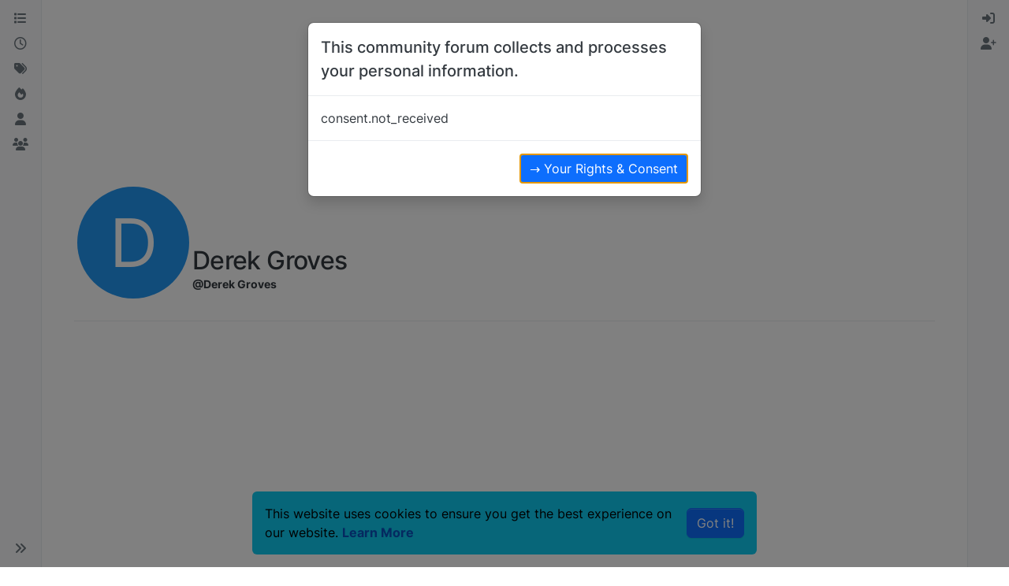

--- FILE ---
content_type: text/html; charset=utf-8
request_url: https://basenjiforums.com/user/derek-groves
body_size: 13696
content:
<!DOCTYPE html>
<html lang="en-GB" data-dir="ltr" style="direction: ltr;">
<head>
<title>Derek Groves | Basenji Forums - Your Online Basenji Community</title>
<meta name="viewport" content="width&#x3D;device-width, initial-scale&#x3D;1.0" />
	<meta name="content-type" content="text/html; charset=UTF-8" />
	<meta name="apple-mobile-web-app-capable" content="yes" />
	<meta name="mobile-web-app-capable" content="yes" />
	<meta property="og:site_name" content="Basenji Forums" />
	<meta name="msapplication-badge" content="frequency=30; polling-uri=https://basenjiforums.com/sitemap.xml" />
	<meta name="theme-color" content="#ffffff" />
	<meta name="keywords" content="basenji,barkless,puppies,message board,information,talk,chat,discussion,community,group,basenjis,pictures,breeders,rescue,photos,buy,forums,for sale" />
	<meta name="msapplication-square150x150logo" content="/assets/uploads/system/site-logo.jpg" />
	<meta name="title" content="Derek Groves" />
	<meta name="description" />
	<meta property="og:title" content="Derek Groves" />
	<meta property="og:description" />
	<meta property="og:image" content="https://basenjiforums.com/uploads/system/og-image.jpg" />
	<meta property="og:image:url" content="https://basenjiforums.com/uploads/system/og-image.jpg" />
	<meta property="og:image:width" content="undefined" />
	<meta property="og:image:height" content="undefined" />
	<meta property="og:url" content="https://basenjiforums.com/user/derek-groves" />
	
<link rel="stylesheet" type="text/css" href="/assets/client.css?v=8cdb35f033c" />
<link rel="icon" type="image/x-icon" href="/assets/uploads/system/favicon.ico?v&#x3D;8cdb35f033c" />
	<link rel="manifest" href="/manifest.webmanifest" crossorigin="use-credentials" />
	<link rel="search" type="application/opensearchdescription+xml" title="Basenji Forums" href="/osd.xml" />
	<link rel="apple-touch-icon" href="/assets/images/touch/512.png" />
	<link rel="icon" sizes="36x36" href="/assets/images/touch/36.png" />
	<link rel="icon" sizes="48x48" href="/assets/images/touch/48.png" />
	<link rel="icon" sizes="72x72" href="/assets/images/touch/72.png" />
	<link rel="icon" sizes="96x96" href="/assets/images/touch/96.png" />
	<link rel="icon" sizes="144x144" href="/assets/images/touch/144.png" />
	<link rel="icon" sizes="192x192" href="/assets/images/touch/192.png" />
	<link rel="icon" sizes="512x512" href="/assets/images/touch/512.png" />
	<link rel="prefetch" href="/assets/src/modules/composer.js?v&#x3D;8cdb35f033c" />
	<link rel="prefetch" href="/assets/src/modules/composer/uploads.js?v&#x3D;8cdb35f033c" />
	<link rel="prefetch" href="/assets/src/modules/composer/drafts.js?v&#x3D;8cdb35f033c" />
	<link rel="prefetch" href="/assets/src/modules/composer/tags.js?v&#x3D;8cdb35f033c" />
	<link rel="prefetch" href="/assets/src/modules/composer/categoryList.js?v&#x3D;8cdb35f033c" />
	<link rel="prefetch" href="/assets/src/modules/composer/resize.js?v&#x3D;8cdb35f033c" />
	<link rel="prefetch" href="/assets/src/modules/composer/autocomplete.js?v&#x3D;8cdb35f033c" />
	<link rel="prefetch" href="/assets/templates/composer.tpl?v&#x3D;8cdb35f033c" />
	<link rel="prefetch" href="/assets/language/en-GB/topic.json?v&#x3D;8cdb35f033c" />
	<link rel="prefetch" href="/assets/language/en-GB/modules.json?v&#x3D;8cdb35f033c" />
	<link rel="prefetch" href="/assets/language/en-GB/tags.json?v&#x3D;8cdb35f033c" />
	<link rel="prefetch stylesheet" href="/assets/plugins/nodebb-plugin-markdown/styles/default.css" />
	<link rel="prefetch" href="/assets/language/en-GB/markdown.json?v&#x3D;8cdb35f033c" />
	<link rel="stylesheet" href="https://basenjiforums.com/assets/plugins/nodebb-plugin-emoji/emoji/styles.css?v&#x3D;8cdb35f033c" />
	<link rel="canonical" href="https://basenjiforums.com/user/derek-groves" />
	<link rel="alternate" type="application/activity+json" href="https://basenjiforums.com/uid/7929" />
	
<script>
var config = JSON.parse('{"relative_path":"","upload_url":"/assets/uploads","asset_base_url":"/assets","assetBaseUrl":"/assets","siteTitle":"Basenji Forums","browserTitle":"Basenji Forums - Your Online Basenji Community","description":"A place for Basenji owners to discuss their favorite topic... Their Basenjis!","keywords":"basenji,barkless,puppies,message board,information,talk,chat,discussion,community,group,basenjis,pictures,breeders,rescue,photos,buy,forums,for sale","titleLayout":"&#123;pageTitle&#125; | &#123;browserTitle&#125;","showSiteTitle":false,"maintenanceMode":false,"postQueue":1,"minimumTitleLength":3,"maximumTitleLength":255,"minimumPostLength":8,"maximumPostLength":32767,"minimumTagsPerTopic":0,"maximumTagsPerTopic":5,"minimumTagLength":3,"maximumTagLength":15,"undoTimeout":10000,"useOutgoingLinksPage":true,"outgoingLinksWhitelist":"","allowGuestHandles":false,"allowTopicsThumbnail":false,"usePagination":false,"disableChat":false,"disableChatMessageEditing":false,"maximumChatMessageLength":2147483647,"socketioTransports":["polling","websocket"],"socketioOrigins":"https://basenjiforums.com:*","websocketAddress":"","maxReconnectionAttempts":5,"reconnectionDelay":1500,"topicsPerPage":20,"postsPerPage":20,"maximumFileSize":3000,"theme:id":"nodebb-theme-harmony","theme:src":"","defaultLang":"en-GB","userLang":"en-GB","loggedIn":false,"uid":-1,"cache-buster":"v=8cdb35f033c","topicPostSort":"oldest_to_newest","categoryTopicSort":"recently_replied","csrf_token":false,"searchEnabled":true,"searchDefaultInQuick":"titles","bootswatchSkin":"","composer:showHelpTab":true,"enablePostHistory":true,"timeagoCutoff":30,"timeagoCodes":["af","am","ar","az-short","az","be","bg","bs","ca","cs","cy","da","de-short","de","dv","el","en-short","en","es-short","es","et","eu","fa-short","fa","fi","fr-short","fr","gl","he","hr","hu","hy","id","is","it-short","it","ja","jv","ko","ky","lt","lv","mk","nl","no","pl","pt-br-short","pt-br","pt-short","pt","ro","rs","ru","rw","si","sk","sl","sq","sr","sv","th","tr-short","tr","uk","ur","uz","vi","zh-CN","zh-TW"],"cookies":{"enabled":true,"message":"[[global:cookies.message]]","dismiss":"[[global:cookies.accept]]","link":"[[global:cookies.learn-more]]","link_url":"https:&#x2F;&#x2F;www.cookiesandyou.com"},"thumbs":{"size":512},"emailPrompt":1,"useragent":{"isSafari":false},"fontawesome":{"pro":false,"styles":["solid","brands","regular"],"version":"6.7.2"},"activitypub":{"probe":1},"acpLang":"undefined","topicSearchEnabled":false,"disableCustomUserSkins":true,"defaultBootswatchSkin":"","theme":{"enableQuickReply":true,"enableBreadcrumbs":true,"centerHeaderElements":false,"mobileTopicTeasers":true,"stickyToolbar":true,"autohideBottombar":true,"openSidebars":false,"chatModals":false},"openDraftsOnPageLoad":false,"composer-default":{},"markdown":{"highlight":1,"highlightLinesLanguageList":"[]","hljsLanguages":["common"],"theme":"default.css","defaultHighlightLanguage":"","externalMark":false},"google-analytics":{"id":"UA-1367122-2","displayFeatures":"off","useUA":"on","ga4id":""},"emojiCustomFirst":false,"recentCards":{"enableCarousel":1,"enableCarouselPagination":1,"minSlides":1,"maxSlides":4},"spam-be-gone":{},"gdpr":{"require":true,"given":false}}');
var app = {
user: JSON.parse('{"uid":-1,"username":"Guest","displayname":"Guest","userslug":"","fullname":"Guest","email":"","icon:text":"?","icon:bgColor":"#aaa","groupTitle":"","groupTitleArray":[],"status":"offline","reputation":0,"email:confirmed":false,"unreadData":{"":{},"new":{},"watched":{},"unreplied":{}},"isAdmin":false,"isGlobalMod":false,"isMod":false,"privileges":{"chat":false,"chat:privileged":false,"upload:post:image":false,"upload:post:file":false,"signature":false,"invite":false,"group:create":false,"search:content":false,"search:users":false,"search:tags":false,"view:users":true,"view:tags":true,"view:groups":true,"local:login":false,"ban":false,"mute":false,"view:users:info":false},"blocks":[],"timeagoCode":"en","offline":true,"lastRoomId":null,"isEmailConfirmSent":false}')
};
document.documentElement.style.setProperty('--panel-offset', `${localStorage.getItem('panelOffset') || 0}px`);
</script>

<script async src="https://pagead2.googlesyndication.com/pagead/js/adsbygoogle.js?client=ca-pub-5840523242419509"
     crossorigin="anonymous"></script>


<style>@media screen and (min-width: 768px) {
  [component="post/content"] img.img-markdown {
    max-width: 75%;
  }
}</style>

</head>
<body class="page-user page-user-derek-groves template-account-profile page-status-200 theme-harmony user-guest skin-noskin">
<a class="visually-hidden-focusable position-absolute top-0 start-0 p-3 m-3 bg-body" style="z-index: 1021;" href="#content">Skip to content</a>
<div class="layout-container d-flex justify-content-between pb-4 pb-md-0">
<nav component="sidebar/left" class=" text-dark bg-light sidebar sidebar-left start-0 border-end vh-100 d-none d-lg-flex flex-column justify-content-between sticky-top">
<ul id="main-nav" class="list-unstyled d-flex flex-column w-100 gap-2 mt-2 overflow-y-auto">


<li class="nav-item mx-2 " title="Categories">
<a class="nav-link navigation-link d-flex gap-2 justify-content-between align-items-center "  href="&#x2F;categories"  aria-label="Categories">
<span class="d-flex gap-2 align-items-center text-nowrap truncate-open">
<span class="position-relative">

<i class="fa fa-fw fa-list" data-content=""></i>
<span component="navigation/count" class="visible-closed position-absolute top-0 start-100 translate-middle badge rounded-1 bg-primary hidden"></span>

</span>
<span class="nav-text small visible-open fw-semibold text-truncate">Categories</span>
</span>
<span component="navigation/count" class="visible-open badge rounded-1 bg-primary hidden"></span>
</a>

</li>



<li class="nav-item mx-2 " title="Recent">
<a class="nav-link navigation-link d-flex gap-2 justify-content-between align-items-center "  href="&#x2F;recent"  aria-label="Recent">
<span class="d-flex gap-2 align-items-center text-nowrap truncate-open">
<span class="position-relative">

<i class="fa fa-fw fa-clock-o" data-content=""></i>
<span component="navigation/count" class="visible-closed position-absolute top-0 start-100 translate-middle badge rounded-1 bg-primary hidden"></span>

</span>
<span class="nav-text small visible-open fw-semibold text-truncate">Recent</span>
</span>
<span component="navigation/count" class="visible-open badge rounded-1 bg-primary hidden"></span>
</a>

</li>



<li class="nav-item mx-2 " title="Tags">
<a class="nav-link navigation-link d-flex gap-2 justify-content-between align-items-center "  href="&#x2F;tags"  aria-label="Tags">
<span class="d-flex gap-2 align-items-center text-nowrap truncate-open">
<span class="position-relative">

<i class="fa fa-fw fa-tags" data-content=""></i>
<span component="navigation/count" class="visible-closed position-absolute top-0 start-100 translate-middle badge rounded-1 bg-primary hidden"></span>

</span>
<span class="nav-text small visible-open fw-semibold text-truncate">Tags</span>
</span>
<span component="navigation/count" class="visible-open badge rounded-1 bg-primary hidden"></span>
</a>

</li>



<li class="nav-item mx-2 " title="Popular">
<a class="nav-link navigation-link d-flex gap-2 justify-content-between align-items-center "  href="&#x2F;popular"  aria-label="Popular">
<span class="d-flex gap-2 align-items-center text-nowrap truncate-open">
<span class="position-relative">

<i class="fa fa-fw fa-fire" data-content=""></i>
<span component="navigation/count" class="visible-closed position-absolute top-0 start-100 translate-middle badge rounded-1 bg-primary hidden"></span>

</span>
<span class="nav-text small visible-open fw-semibold text-truncate">Popular</span>
</span>
<span component="navigation/count" class="visible-open badge rounded-1 bg-primary hidden"></span>
</a>

</li>



<li class="nav-item mx-2 " title="Users">
<a class="nav-link navigation-link d-flex gap-2 justify-content-between align-items-center "  href="&#x2F;users"  aria-label="Users">
<span class="d-flex gap-2 align-items-center text-nowrap truncate-open">
<span class="position-relative">

<i class="fa fa-fw fa-user" data-content=""></i>
<span component="navigation/count" class="visible-closed position-absolute top-0 start-100 translate-middle badge rounded-1 bg-primary hidden"></span>

</span>
<span class="nav-text small visible-open fw-semibold text-truncate">Users</span>
</span>
<span component="navigation/count" class="visible-open badge rounded-1 bg-primary hidden"></span>
</a>

</li>



<li class="nav-item mx-2 " title="Groups">
<a class="nav-link navigation-link d-flex gap-2 justify-content-between align-items-center "  href="&#x2F;groups"  aria-label="Groups">
<span class="d-flex gap-2 align-items-center text-nowrap truncate-open">
<span class="position-relative">

<i class="fa fa-fw fa-group" data-content=""></i>
<span component="navigation/count" class="visible-closed position-absolute top-0 start-100 translate-middle badge rounded-1 bg-primary hidden"></span>

</span>
<span class="nav-text small visible-open fw-semibold text-truncate">Groups</span>
</span>
<span component="navigation/count" class="visible-open badge rounded-1 bg-primary hidden"></span>
</a>

</li>


</ul>
<div class="sidebar-toggle-container align-self-start">

<div class="sidebar-toggle m-2 d-none d-lg-block">
<a href="#" role="button" component="sidebar/toggle" class="nav-link d-flex gap-2 align-items-center p-2 pointer w-100 text-nowrap" title="Expand" aria-label="Sidebar Toggle">
<i class="fa fa-fw fa-angles-right"></i>
<i class="fa fa-fw fa-angles-left"></i>
<span class="nav-text visible-open fw-semibold small lh-1">Collapse</span>
</a>
</div>
</div>
</nav>
<main id="panel" class="d-flex flex-column gap-3 flex-grow-1 mt-3" style="min-width: 0;">

<div class="container-lg px-md-4 brand-container">
<div class="col-12 d-flex border-bottom pb-3 ">

<div component="brand/wrapper" class="d-flex align-items-center gap-3 p-2 rounded-1 align-content-stretch ">

<a component="brand/anchor" href="/" title="Brand Logo">
<img component="brand/logo" alt="Basenji Forums" class="" src="/assets/uploads/system/site-logo.jpg?v=8cdb35f033c" />
</a>


</div>


</div>
</div>

<script>
const headerEl = document.getElementById('header-menu');
if (headerEl) {
const rect = headerEl.getBoundingClientRect();
const offset = Math.max(0, rect.bottom);
document.documentElement.style.setProperty('--panel-offset', offset + `px`);
} else {
document.documentElement.style.setProperty('--panel-offset', `0px`);
}
</script>
<div class="container-lg px-md-4 d-flex flex-column gap-3 h-100 mb-5 mb-lg-0" id="content">
<noscript>
<div class="alert alert-danger">
<p>
Your browser does not seem to support JavaScript. As a result, your viewing experience will be diminished, and you have been placed in <strong>read-only mode</strong>.
</p>
<p>
Please download a browser that supports JavaScript, or enable it if it's disabled (i.e. NoScript).
</p>
</div>
</noscript>
<div class="account w-100 mx-auto">
<div class="cover position-absolute start-0 top-0 w-100" component="account/cover" style="background-image: url(/images/cover-default.png); background-position: 50% 50%;">
<div class="container">



</div>
</div>
<div class="d-flex flex-column flex-md-row gap-2 w-100 pb-4 mb-4 mt-2 border-bottom">
<div  class="avatar-wrapper border border-white border-4 rounded-circle position-relative align-self-center align-self-md-start hover-parent" style="margin-top: -75px;">
<span title="Derek Groves" data-uid="7929" class="avatar  avatar-rounded" component="avatar/icon" style="--avatar-size: 142px; background-color: #2196f3">D</span>

</div>
<div class="d-flex flex-column flex-md-row mt-1 justify-content-between w-100 gap-2">
<div class="d-flex flex-grow-1 flex-row gap-2">
<div class="d-flex flex-column gap-1">
<h2 class="fullname fw-semibold fs-2 tracking-tight mb-0">Derek Groves</h2>
<div class="d-flex flex-wrap gap-1 text-sm align-items-center">
<span class="username fw-bold">@Derek Groves</span>
<div class="d-flex align-items-center gap-1 p-1 flex-wrap">

</div>
</div>
<div class="d-flex gap-2" component="user/badges"></div>

</div>
</div>
<div class="flex-shrink-0 d-flex gap-1 align-self-stretch align-self-md-start justify-content-end">





</div>
</div>
</div>
<div data-widget-area="header">

</div>
<div class="d-flex flex-column flex-md-row">
<div class="flex-shrink-0 pe-2 border-end-md text-sm mb-3 flex-basis-md-200">
<div class="sticky-md-top d-flex flex-row flex-md-column flex-wrap gap-1" style="top: 1rem;z-index: 1;">
<a href="/user/derek-groves" class="btn btn-ghost btn-sm text-start ff-secondary fw-semibold active">
<div class="flex-grow-1">About</div>
</a>
<a href="/user/derek-groves/posts"class="btn btn-ghost btn-sm text-start ff-secondary fw-semibold d-flex gap-2 align-items-center





">
<div class="flex-grow-1">Posts</div>
<span class="flex-shrink-0 text-xs" title="3">3</span>
</a>
<a href="/user/derek-groves/topics" class="btn btn-ghost btn-sm text-start ff-secondary fw-semibold d-flex gap-2 align-items-center


">
<div class="flex-grow-1">Topics</div>
<span class="flex-shrink-0 text-xs" title="2">2</span>
</a>
<a href="/user/derek-groves/shares" class="btn btn-ghost btn-sm text-start ff-secondary fw-semibold d-flex gap-2 align-items-center
">
<div class="flex-grow-1">Shares</div>
<span class="flex-shrink-0 text-xs" title="0">0</span>
</a>
<a href="/user/derek-groves/groups" class="btn btn-ghost btn-sm text-start ff-secondary fw-semibold d-flex gap-2 align-items-center
">
<div class="flex-grow-1">Groups</div>
<span class="flex-shrink-0 text-xs" title="0">0</span>
</a>
<a href="/user/derek-groves/followers" class="btn btn-ghost btn-sm text-start ff-secondary fw-semibold d-flex gap-2 align-items-center
">
<div class="flex-grow-1">Followers</div>
<span class="flex-shrink-0 text-xs" title="0">0</span>
</a>
<a href="/user/derek-groves/following" class="btn btn-ghost btn-sm text-start ff-secondary fw-semibold d-flex gap-2 align-items-center
">
<div class="flex-grow-1">Following</div>
<span class="flex-shrink-0 text-xs" title="0">0</span>
</a>




</div>
</div>
<div class="account-content flex-grow-1 ps-md-2 ps-lg-3 ps-xl-4" style="min-width: 0;">



<div class="account-stats container">
<div class="row row-cols-2 row-cols-xl-3 row-cols-xxl-4 g-2 mb-5">

<div class="stat">
<div class="align-items-center justify-content-center card card-header p-3 border-0 rounded-1 h-100">
<span class="stat-label text-xs fw-semibold">Reputation</span>
<span class="fs-2 ff-secondary" title="1">1</span>
</div>
</div>

<div class="stat">
<div class="align-items-center justify-content-center card card-header p-3 border-0 rounded-1 h-100">
<span class="stat-label text-xs fw-semibold">Profile views</span>
<span class="fs-2 ff-secondary" title="
519">519</span>
</div>
</div>
<div class="stat">
<div class="align-items-center justify-content-center card card-header p-3 border-0 rounded-1 h-100 gap-2">
<span class="stat-label text-xs fw-semibold"><i class="text-muted fa-solid fa-user-plus"></i> <span>Joined</span></span>
<span class="timeago text-center text-break w-100 px-2 fs-6 ff-secondary" title="2017-09-16T15:26:40.881Z"></span>
</div>
</div>
<div class="stat">
<div class="align-items-center justify-content-center card card-header p-3 border-0 rounded-1 h-100 gap-2">
<span class="stat-label text-xs fw-semibold"><i class="text-muted fa-solid fa-clock"></i> <span>Last Online</span></span>
<span class="timeago text-center text-break w-100 px-2 fs-6 ff-secondary" title="2020-11-24T22:50:56.344Z"></span>
</div>
</div>







</div>
</div>
</div>
</div>
</div><script id="ajaxify-data" type="application/json">{"uid":7929,"username":"Derek Groves","userslug":"derek-groves","email":"","email:confirmed":true,"joindate":1505575600881,"lastonline":1606258256344,"picture":null,"icon:bgColor":"#2196f3","fullname":"","birthday":"","aboutme":"","signature":"","uploadedpicture":null,"profileviews":519,"reputation":1,"postcount":3,"topiccount":2,"lastposttime":1533413009773,"banned":false,"banned:expire":0,"status":"offline","flags":null,"followerCount":0,"followingCount":0,"cover:url":"/images/cover-default.png","cover:position":"50% 50%","groupTitle":null,"mutedUntil":0,"mutedReason":null,"website":null,"location":null,"displayname":"Derek Groves","groupTitleArray":[],"icon:text":"D","joindateISO":"2017-09-16T15:26:40.881Z","lastonlineISO":"2020-11-24T22:50:56.344Z","muted":false,"banned_until":0,"banned_until_readable":"Not Banned","isLocal":true,"aboutmeParsed":"","age":0,"emailHidden":true,"emailClass":"","moderationNote":"","isBlocked":false,"yourid":-1,"theirid":7929,"isTargetAdmin":false,"isAdmin":false,"isGlobalModerator":false,"isModerator":false,"isAdminOrGlobalModerator":false,"isAdminOrGlobalModeratorOrModerator":false,"isSelfOrAdminOrGlobalModerator":false,"canEdit":false,"canBan":false,"canMute":false,"canFlag":true,"flagId":null,"canChangePassword":false,"isSelf":false,"isFollowing":false,"isFollowPending":false,"canChat":false,"hasPrivateChat":0,"iconBackgrounds":["#f44336","#e91e63","#9c27b0","#673ab7","#3f51b5","#2196f3","#009688","#1b5e20","#33691e","#827717","#e65100","#ff5722","#795548","#607d8b"],"showHidden":false,"allowProfilePicture":true,"allowCoverPicture":true,"allowProfileImageUploads":1,"allowedProfileImageExtensions":".png, .jpeg, .bmp, .gif, .jpg","groups":[],"selectedGroup":[],"disableSignatures":false,"reputation:disabled":false,"downvote:disabled":false,"profile_links":[],"username:disableEdit":1,"email:disableEdit":0,"blocksCount":0,"counts":{"posts":3,"topics":2,"shares":0,"groups":0,"following":0,"followers":0},"customUserFields":[{"icon":"fa-solid fa-globe","key":"website","min:rep":0,"name":"[[user:website]]","select-options":[],"type":"input-link"},{"icon":"fa-solid fa-map-pin","key":"location","min:rep":0,"name":"[[user:location]]","select-options":[],"type":"input-text"}],"posts":[{"pid":174284,"tid":14793,"toPid":null,"url":"https://basenjiforums.com/post/174284","content":"<p dir=\"auto\">Basenji friends,<br />\nHere is a quick update on Elliot and his condition/seizures. He is now 16 years and 8 months old. My original post is pasted below for reference. We are grateful he is alive, but the quality of his life decreased with each seizure and he has lost his eyesight. We know that doggy heaven will have a new Basenji angel soon, but we want to contribute an update to help anyone that might be experiencing a similar condition with their dog.<br />\nElliot has had 4 different veterinarians over the past year including a neurologist and ophthalmologist. Unfortunately, we do not have a diagnosis. It has been a very difficult year with very few answers. In one year, Elliott had 13+ seizures, several head tremor episodes and one hospitalization (2 days).<br />\nWe have learned several things since our first post.<\/p>\n<ol>\n<li>Gabapentin was not effective to control Elliot's seizures.<\/li>\n<li>Keppra (Levetiracetam) controlled his seizures. 1 seizure in 3 months.<\/li>\n<li>1/2 oral Valium calmed his head tremor.<\/li>\n<li>Once Elliot started Prednisolone  his head tilt and twitch went away.<\/li>\n<li>A liquid suspension of Valium released in his rectum brings him out of a seizure in 10 to 15 seconds.<\/li>\n<li>IV Supportive care fluids gave Elliot a second chance at life 2 months ago. He stopped eating for 5 days and we took him to the animal hospital. After a comprehensive exam, we decided to try IV supportive care fluids for 2 days. It took him another day and a half to bounce back, but he began eating again.<\/li>\n<li>Elliot's liver enzymes are unexplainable, according to the vet and pathologist. They are high before and after fasting and eating a high fat meal. This remains a mystery.<\/li>\n<\/ol>\n<p dir=\"auto\">Elliot's entire condition is a mystery and I dislike the unknown. Elliot has been a healthy dog his entire life. Up until a year ago people would stop us and ask about our puppy. They were shocked to learn his real age. Today, Elliot's physical appearance has changed. He has aged so quickly with each seizure. He still eats, goes potty outside (a few inside accidents) and we believe he is comfortable.<br />\nI have never been a fan of medication, but I am grateful for the current medicines that Elliot is taking. I only wish we would have started the Keppra sooner. I also wish we would have considered an MRI earlier when he was stronger because it would have confirmed if we are dealing with a slow growing brain tumor. I would have also insisted on every Cushing's disease test available before he started steroids (prednisolone). The price of the MRI and additional testing would have been minor compared to a year of specialty care and medication.<br />\nI wish I had more answers to share, but I have accepted that we may never know what is wrong with Elliot. I don't think this is just old age/failure to thrive. Something is wrong with his neck, head and eyes (white streaks in his eyes).<br />\nNote: We recently met another Basenji owner who had 2 Basenjs with an unknown neck/head issue. He had to put both down. One also had seizures.<\/p>\n<p dir=\"auto\">Thank you all for your kind wishes. We will keep you posted. Elliot has brought so much joy to our life and we are honored to show him love and compassion at the end of his life.<\/p>\n<p dir=\"auto\">Derek Groves<\/p>\n<p dir=\"auto\">Original Post:<br />\nDerek Groves 30 Sep 2017, 16:58 reply quote<br />\nDoes anyone have any experience with an older Basenji having seizures later in life? My male is 15 years and 9 months old. He's never had a seizure, or any major health issue before. However, he developed head tilt and a twitch 2 years ago. Seizures began 3 months ago.<br />\nHis strength and spirit declines with each seizure and my heart is heavy to see a rapid decline. We have him on:<\/p>\n<p dir=\"auto\">Taurine supplements (3 months)<br />\nCanna-Pet (Medical Grade Cannabis, 2.5 months)<br />\nGabapentin ( started 24 hours ago)<br />\n(The above treatment list was recommended by our primary vet and neurologist)<br />\nWe saw some immediate improvement with the cannabis, but the results faded and we observed him to be in pain, so our vet suggested Gabapentin. After research, we agreed it was best. After his first dose (100mg), he had his second largest seizure.<br />\n~Any advice on Gabapentin would be appreciated.<br />\n~Feedback on Canna-Pet also welcome.<\/p>\n<p dir=\"auto\">Note: We have not had an MRI because our Basenji is aggressive and will not allow a needle anywhere near him. Additionally, we would not consider surgery if we found out he had a brain tumor. My main goal is to keep him comfortable.<\/p>\n<p dir=\"auto\">Thank you,<br />\nDerek<\/p>\n","uid":7929,"timestamp":1533413009773,"deleted":false,"upvotes":1,"downvotes":0,"replies":0,"votes":1,"timestampISO":"2018-08-04T20:03:29.773Z","user":{"uid":7929,"username":"Derek Groves","userslug":"derek-groves","picture":null,"status":"offline","displayname":"Derek Groves","icon:bgColor":"#2196f3","icon:text":"D","isLocal":true},"topic":{"uid":7929,"tid":14793,"title":"Seizures-Older Basenji","cid":16,"tags":[],"slug":"14793/seizures-older-basenji","deleted":0,"scheduled":false,"postcount":9,"mainPid":174284,"teaserPid":189579,"timestamp":1533413009773,"titleRaw":"Seizures-Older Basenji","timestampISO":"2018-08-04T20:03:29.773Z"},"category":{"cid":16,"name":"Basenji Health Issues &amp; Questions","icon":"fa-ambulance","slug":"16/basenji-health-issues-questions","parentCid":0,"bgColor":"#86C1B9","color":"#FFFFFF","backgroundImage":"","imageClass":"cover"},"isMainPost":true},{"pid":171608,"tid":14510,"toPid":171605,"url":"https://basenjiforums.com/post/171608","content":"<p dir=\"auto\"><a class=\"plugin-mentions-user plugin-mentions-a\" href=\"/user/eeeefarm\">@eeeefarm<\/a> Thank you very much. I will explore the option.<\/p>\n","uid":7929,"timestamp":1506867824298,"deleted":false,"upvotes":0,"downvotes":0,"replies":0,"votes":0,"timestampISO":"2017-10-01T14:23:44.298Z","user":{"uid":7929,"username":"Derek Groves","userslug":"derek-groves","picture":null,"status":"offline","displayname":"Derek Groves","icon:bgColor":"#2196f3","icon:text":"D","isLocal":true},"topic":{"uid":7929,"tid":14510,"title":"15 Year,9mo. Basenji - Seizures started 3 months ago","cid":16,"tags":[],"slug":"14510/15-year-9mo-basenji-seizures-started-3-months-ago","deleted":0,"scheduled":false,"postcount":9,"mainPid":171604,"teaserPid":"171664","timestamp":1506808736979,"titleRaw":"15 Year,9mo. Basenji - Seizures started 3 months ago","timestampISO":"2017-09-30T21:58:56.979Z"},"category":{"cid":16,"name":"Basenji Health Issues &amp; Questions","icon":"fa-ambulance","slug":"16/basenji-health-issues-questions","parentCid":0,"bgColor":"#86C1B9","color":"#FFFFFF","backgroundImage":"","imageClass":"cover"},"isMainPost":false},{"pid":171604,"tid":14510,"toPid":null,"url":"https://basenjiforums.com/post/171604","content":"<p dir=\"auto\">Does anyone have any experience with an older Basenji having seizures later in life? My male is 15 years and 9 months old. He's never had a seizure, or any major health issue before. However, he developed head tilt and a twitch 2 years ago. seizures began 3 months ago.<br />\nHis strength and spirit declines with each seizure and my heart is heavy to see a rapid decline. We have him on:<\/p>\n<ol>\n<li>Taurine supplements (3 months)<\/li>\n<li>Canna-Pet (Medical Grade Cannabis, 2.5 months)<\/li>\n<li>Gabapentin ( started 24 hours ago)<br />\n(The above treatment list was recommended by our primary vet and neurologist)<\/li>\n<\/ol>\n<p dir=\"auto\">We saw some immediate improvement with the cannabis, but the results faded and we observed him to be in pain, so our vet suggested Gabapentin. After research, we agreed it was best. After his first dose (100mg), he had his second largest seizure.<br />\n~Any advice on Gabapentin would be appreciated.<br />\n~Feedback on Canna-Pet also welcome.<\/p>\n<p dir=\"auto\">Note: We have not had an MRI because our Basenji is aggressive and will not allow a needle anywhere near him. Additionally, we would not consider surgery if we found out he had a brain tumor. My main goal is to keep him comfortable.<\/p>\n<p dir=\"auto\">Thank you,<br />\nDerek<\/p>\n","uid":7929,"timestamp":1506808737023,"deleted":false,"upvotes":0,"downvotes":0,"replies":0,"votes":0,"timestampISO":"2017-09-30T21:58:57.023Z","user":{"uid":7929,"username":"Derek Groves","userslug":"derek-groves","picture":null,"status":"offline","displayname":"Derek Groves","icon:bgColor":"#2196f3","icon:text":"D","isLocal":true},"topic":{"uid":7929,"tid":14510,"title":"15 Year,9mo. Basenji - Seizures started 3 months ago","cid":16,"tags":[],"slug":"14510/15-year-9mo-basenji-seizures-started-3-months-ago","deleted":0,"scheduled":false,"postcount":9,"mainPid":171604,"teaserPid":"171664","timestamp":1506808736979,"titleRaw":"15 Year,9mo. Basenji - Seizures started 3 months ago","timestampISO":"2017-09-30T21:58:56.979Z"},"category":{"cid":16,"name":"Basenji Health Issues &amp; Questions","icon":"fa-ambulance","slug":"16/basenji-health-issues-questions","parentCid":0,"bgColor":"#86C1B9","color":"#FFFFFF","backgroundImage":"","imageClass":"cover"},"isMainPost":true}],"latestPosts":[{"pid":174284,"tid":14793,"toPid":null,"url":"https://basenjiforums.com/post/174284","content":"<p dir=\"auto\">Basenji friends,<br />\nHere is a quick update on Elliot and his condition/seizures. He is now 16 years and 8 months old. My original post is pasted below for reference. We are grateful he is alive, but the quality of his life decreased with each seizure and he has lost his eyesight. We know that doggy heaven will have a new Basenji angel soon, but we want to contribute an update to help anyone that might be experiencing a similar condition with their dog.<br />\nElliot has had 4 different veterinarians over the past year including a neurologist and ophthalmologist. Unfortunately, we do not have a diagnosis. It has been a very difficult year with very few answers. In one year, Elliott had 13+ seizures, several head tremor episodes and one hospitalization (2 days).<br />\nWe have learned several things since our first post.<\/p>\n<ol>\n<li>Gabapentin was not effective to control Elliot's seizures.<\/li>\n<li>Keppra (Levetiracetam) controlled his seizures. 1 seizure in 3 months.<\/li>\n<li>1/2 oral Valium calmed his head tremor.<\/li>\n<li>Once Elliot started Prednisolone  his head tilt and twitch went away.<\/li>\n<li>A liquid suspension of Valium released in his rectum brings him out of a seizure in 10 to 15 seconds.<\/li>\n<li>IV Supportive care fluids gave Elliot a second chance at life 2 months ago. He stopped eating for 5 days and we took him to the animal hospital. After a comprehensive exam, we decided to try IV supportive care fluids for 2 days. It took him another day and a half to bounce back, but he began eating again.<\/li>\n<li>Elliot's liver enzymes are unexplainable, according to the vet and pathologist. They are high before and after fasting and eating a high fat meal. This remains a mystery.<\/li>\n<\/ol>\n<p dir=\"auto\">Elliot's entire condition is a mystery and I dislike the unknown. Elliot has been a healthy dog his entire life. Up until a year ago people would stop us and ask about our puppy. They were shocked to learn his real age. Today, Elliot's physical appearance has changed. He has aged so quickly with each seizure. He still eats, goes potty outside (a few inside accidents) and we believe he is comfortable.<br />\nI have never been a fan of medication, but I am grateful for the current medicines that Elliot is taking. I only wish we would have started the Keppra sooner. I also wish we would have considered an MRI earlier when he was stronger because it would have confirmed if we are dealing with a slow growing brain tumor. I would have also insisted on every Cushing's disease test available before he started steroids (prednisolone). The price of the MRI and additional testing would have been minor compared to a year of specialty care and medication.<br />\nI wish I had more answers to share, but I have accepted that we may never know what is wrong with Elliot. I don't think this is just old age/failure to thrive. Something is wrong with his neck, head and eyes (white streaks in his eyes).<br />\nNote: We recently met another Basenji owner who had 2 Basenjs with an unknown neck/head issue. He had to put both down. One also had seizures.<\/p>\n<p dir=\"auto\">Thank you all for your kind wishes. We will keep you posted. Elliot has brought so much joy to our life and we are honored to show him love and compassion at the end of his life.<\/p>\n<p dir=\"auto\">Derek Groves<\/p>\n<p dir=\"auto\">Original Post:<br />\nDerek Groves 30 Sep 2017, 16:58 reply quote<br />\nDoes anyone have any experience with an older Basenji having seizures later in life? My male is 15 years and 9 months old. He's never had a seizure, or any major health issue before. However, he developed head tilt and a twitch 2 years ago. Seizures began 3 months ago.<br />\nHis strength and spirit declines with each seizure and my heart is heavy to see a rapid decline. We have him on:<\/p>\n<p dir=\"auto\">Taurine supplements (3 months)<br />\nCanna-Pet (Medical Grade Cannabis, 2.5 months)<br />\nGabapentin ( started 24 hours ago)<br />\n(The above treatment list was recommended by our primary vet and neurologist)<br />\nWe saw some immediate improvement with the cannabis, but the results faded and we observed him to be in pain, so our vet suggested Gabapentin. After research, we agreed it was best. After his first dose (100mg), he had his second largest seizure.<br />\n~Any advice on Gabapentin would be appreciated.<br />\n~Feedback on Canna-Pet also welcome.<\/p>\n<p dir=\"auto\">Note: We have not had an MRI because our Basenji is aggressive and will not allow a needle anywhere near him. Additionally, we would not consider surgery if we found out he had a brain tumor. My main goal is to keep him comfortable.<\/p>\n<p dir=\"auto\">Thank you,<br />\nDerek<\/p>\n","uid":7929,"timestamp":1533413009773,"deleted":false,"upvotes":1,"downvotes":0,"replies":0,"votes":1,"timestampISO":"2018-08-04T20:03:29.773Z","user":{"uid":7929,"username":"Derek Groves","userslug":"derek-groves","picture":null,"status":"offline","displayname":"Derek Groves","icon:bgColor":"#2196f3","icon:text":"D","isLocal":true},"topic":{"uid":7929,"tid":14793,"title":"Seizures-Older Basenji","cid":16,"tags":[],"slug":"14793/seizures-older-basenji","deleted":0,"scheduled":false,"postcount":9,"mainPid":174284,"teaserPid":189579,"timestamp":1533413009773,"titleRaw":"Seizures-Older Basenji","timestampISO":"2018-08-04T20:03:29.773Z"},"category":{"cid":16,"name":"Basenji Health Issues &amp; Questions","icon":"fa-ambulance","slug":"16/basenji-health-issues-questions","parentCid":0,"bgColor":"#86C1B9","color":"#FFFFFF","backgroundImage":"","imageClass":"cover"},"isMainPost":true},{"pid":171608,"tid":14510,"toPid":171605,"url":"https://basenjiforums.com/post/171608","content":"<p dir=\"auto\"><a class=\"plugin-mentions-user plugin-mentions-a\" href=\"/user/eeeefarm\">@eeeefarm<\/a> Thank you very much. I will explore the option.<\/p>\n","uid":7929,"timestamp":1506867824298,"deleted":false,"upvotes":0,"downvotes":0,"replies":0,"votes":0,"timestampISO":"2017-10-01T14:23:44.298Z","user":{"uid":7929,"username":"Derek Groves","userslug":"derek-groves","picture":null,"status":"offline","displayname":"Derek Groves","icon:bgColor":"#2196f3","icon:text":"D","isLocal":true},"topic":{"uid":7929,"tid":14510,"title":"15 Year,9mo. Basenji - Seizures started 3 months ago","cid":16,"tags":[],"slug":"14510/15-year-9mo-basenji-seizures-started-3-months-ago","deleted":0,"scheduled":false,"postcount":9,"mainPid":171604,"teaserPid":"171664","timestamp":1506808736979,"titleRaw":"15 Year,9mo. Basenji - Seizures started 3 months ago","timestampISO":"2017-09-30T21:58:56.979Z"},"category":{"cid":16,"name":"Basenji Health Issues &amp; Questions","icon":"fa-ambulance","slug":"16/basenji-health-issues-questions","parentCid":0,"bgColor":"#86C1B9","color":"#FFFFFF","backgroundImage":"","imageClass":"cover"},"isMainPost":false},{"pid":171604,"tid":14510,"toPid":null,"url":"https://basenjiforums.com/post/171604","content":"<p dir=\"auto\">Does anyone have any experience with an older Basenji having seizures later in life? My male is 15 years and 9 months old. He's never had a seizure, or any major health issue before. However, he developed head tilt and a twitch 2 years ago. seizures began 3 months ago.<br />\nHis strength and spirit declines with each seizure and my heart is heavy to see a rapid decline. We have him on:<\/p>\n<ol>\n<li>Taurine supplements (3 months)<\/li>\n<li>Canna-Pet (Medical Grade Cannabis, 2.5 months)<\/li>\n<li>Gabapentin ( started 24 hours ago)<br />\n(The above treatment list was recommended by our primary vet and neurologist)<\/li>\n<\/ol>\n<p dir=\"auto\">We saw some immediate improvement with the cannabis, but the results faded and we observed him to be in pain, so our vet suggested Gabapentin. After research, we agreed it was best. After his first dose (100mg), he had his second largest seizure.<br />\n~Any advice on Gabapentin would be appreciated.<br />\n~Feedback on Canna-Pet also welcome.<\/p>\n<p dir=\"auto\">Note: We have not had an MRI because our Basenji is aggressive and will not allow a needle anywhere near him. Additionally, we would not consider surgery if we found out he had a brain tumor. My main goal is to keep him comfortable.<\/p>\n<p dir=\"auto\">Thank you,<br />\nDerek<\/p>\n","uid":7929,"timestamp":1506808737023,"deleted":false,"upvotes":0,"downvotes":0,"replies":0,"votes":0,"timestampISO":"2017-09-30T21:58:57.023Z","user":{"uid":7929,"username":"Derek Groves","userslug":"derek-groves","picture":null,"status":"offline","displayname":"Derek Groves","icon:bgColor":"#2196f3","icon:text":"D","isLocal":true},"topic":{"uid":7929,"tid":14510,"title":"15 Year,9mo. Basenji - Seizures started 3 months ago","cid":16,"tags":[],"slug":"14510/15-year-9mo-basenji-seizures-started-3-months-ago","deleted":0,"scheduled":false,"postcount":9,"mainPid":171604,"teaserPid":"171664","timestamp":1506808736979,"titleRaw":"15 Year,9mo. Basenji - Seizures started 3 months ago","timestampISO":"2017-09-30T21:58:56.979Z"},"category":{"cid":16,"name":"Basenji Health Issues &amp; Questions","icon":"fa-ambulance","slug":"16/basenji-health-issues-questions","parentCid":0,"bgColor":"#86C1B9","color":"#FFFFFF","backgroundImage":"","imageClass":"cover"},"isMainPost":true}],"bestPosts":[{"pid":174284,"tid":14793,"toPid":null,"url":"https://basenjiforums.com/post/174284","content":"<p dir=\"auto\">Basenji friends,<br />\nHere is a quick update on Elliot and his condition/seizures. He is now 16 years and 8 months old. My original post is pasted below for reference. We are grateful he is alive, but the quality of his life decreased with each seizure and he has lost his eyesight. We know that doggy heaven will have a new Basenji angel soon, but we want to contribute an update to help anyone that might be experiencing a similar condition with their dog.<br />\nElliot has had 4 different veterinarians over the past year including a neurologist and ophthalmologist. Unfortunately, we do not have a diagnosis. It has been a very difficult year with very few answers. In one year, Elliott had 13+ seizures, several head tremor episodes and one hospitalization (2 days).<br />\nWe have learned several things since our first post.<\/p>\n<ol>\n<li>Gabapentin was not effective to control Elliot's seizures.<\/li>\n<li>Keppra (Levetiracetam) controlled his seizures. 1 seizure in 3 months.<\/li>\n<li>1/2 oral Valium calmed his head tremor.<\/li>\n<li>Once Elliot started Prednisolone  his head tilt and twitch went away.<\/li>\n<li>A liquid suspension of Valium released in his rectum brings him out of a seizure in 10 to 15 seconds.<\/li>\n<li>IV Supportive care fluids gave Elliot a second chance at life 2 months ago. He stopped eating for 5 days and we took him to the animal hospital. After a comprehensive exam, we decided to try IV supportive care fluids for 2 days. It took him another day and a half to bounce back, but he began eating again.<\/li>\n<li>Elliot's liver enzymes are unexplainable, according to the vet and pathologist. They are high before and after fasting and eating a high fat meal. This remains a mystery.<\/li>\n<\/ol>\n<p dir=\"auto\">Elliot's entire condition is a mystery and I dislike the unknown. Elliot has been a healthy dog his entire life. Up until a year ago people would stop us and ask about our puppy. They were shocked to learn his real age. Today, Elliot's physical appearance has changed. He has aged so quickly with each seizure. He still eats, goes potty outside (a few inside accidents) and we believe he is comfortable.<br />\nI have never been a fan of medication, but I am grateful for the current medicines that Elliot is taking. I only wish we would have started the Keppra sooner. I also wish we would have considered an MRI earlier when he was stronger because it would have confirmed if we are dealing with a slow growing brain tumor. I would have also insisted on every Cushing's disease test available before he started steroids (prednisolone). The price of the MRI and additional testing would have been minor compared to a year of specialty care and medication.<br />\nI wish I had more answers to share, but I have accepted that we may never know what is wrong with Elliot. I don't think this is just old age/failure to thrive. Something is wrong with his neck, head and eyes (white streaks in his eyes).<br />\nNote: We recently met another Basenji owner who had 2 Basenjs with an unknown neck/head issue. He had to put both down. One also had seizures.<\/p>\n<p dir=\"auto\">Thank you all for your kind wishes. We will keep you posted. Elliot has brought so much joy to our life and we are honored to show him love and compassion at the end of his life.<\/p>\n<p dir=\"auto\">Derek Groves<\/p>\n<p dir=\"auto\">Original Post:<br />\nDerek Groves 30 Sep 2017, 16:58 reply quote<br />\nDoes anyone have any experience with an older Basenji having seizures later in life? My male is 15 years and 9 months old. He's never had a seizure, or any major health issue before. However, he developed head tilt and a twitch 2 years ago. Seizures began 3 months ago.<br />\nHis strength and spirit declines with each seizure and my heart is heavy to see a rapid decline. We have him on:<\/p>\n<p dir=\"auto\">Taurine supplements (3 months)<br />\nCanna-Pet (Medical Grade Cannabis, 2.5 months)<br />\nGabapentin ( started 24 hours ago)<br />\n(The above treatment list was recommended by our primary vet and neurologist)<br />\nWe saw some immediate improvement with the cannabis, but the results faded and we observed him to be in pain, so our vet suggested Gabapentin. After research, we agreed it was best. After his first dose (100mg), he had his second largest seizure.<br />\n~Any advice on Gabapentin would be appreciated.<br />\n~Feedback on Canna-Pet also welcome.<\/p>\n<p dir=\"auto\">Note: We have not had an MRI because our Basenji is aggressive and will not allow a needle anywhere near him. Additionally, we would not consider surgery if we found out he had a brain tumor. My main goal is to keep him comfortable.<\/p>\n<p dir=\"auto\">Thank you,<br />\nDerek<\/p>\n","uid":7929,"timestamp":1533413009773,"deleted":false,"upvotes":1,"downvotes":0,"replies":0,"votes":1,"timestampISO":"2018-08-04T20:03:29.773Z","user":{"uid":7929,"username":"Derek Groves","userslug":"derek-groves","picture":null,"status":"offline","displayname":"Derek Groves","icon:bgColor":"#2196f3","icon:text":"D","isLocal":true},"topic":{"uid":7929,"tid":14793,"title":"Seizures-Older Basenji","cid":16,"tags":[],"slug":"14793/seizures-older-basenji","deleted":0,"scheduled":false,"postcount":9,"mainPid":174284,"teaserPid":189579,"timestamp":1533413009773,"titleRaw":"Seizures-Older Basenji","timestampISO":"2018-08-04T20:03:29.773Z"},"category":{"cid":16,"name":"Basenji Health Issues &amp; Questions","icon":"fa-ambulance","slug":"16/basenji-health-issues-questions","parentCid":0,"bgColor":"#86C1B9","color":"#FFFFFF","backgroundImage":"","imageClass":"cover"},"isMainPost":true}],"breadcrumbs":[{"text":"[[global:home]]","url":"https://basenjiforums.com"},{"text":"Derek Groves"}],"title":"Derek Groves","loggedIn":false,"loggedInUser":{"uid":-1,"username":"[[global:guest]]","picture":"","icon:text":"?","icon:bgColor":"#aaa"},"relative_path":"","template":{"name":"account/profile","account/profile":true},"url":"/user/derek-groves","bodyClass":"page-user page-user-derek-groves template-account-profile page-status-200 theme-harmony user-guest","_header":{"tags":{"meta":[{"name":"viewport","content":"width&#x3D;device-width, initial-scale&#x3D;1.0"},{"name":"content-type","content":"text/html; charset=UTF-8","noEscape":true},{"name":"apple-mobile-web-app-capable","content":"yes"},{"name":"mobile-web-app-capable","content":"yes"},{"property":"og:site_name","content":"Basenji Forums"},{"name":"msapplication-badge","content":"frequency=30; polling-uri=https://basenjiforums.com/sitemap.xml","noEscape":true},{"name":"theme-color","content":"#ffffff"},{"name":"keywords","content":"basenji,barkless,puppies,message board,information,talk,chat,discussion,community,group,basenjis,pictures,breeders,rescue,photos,buy,forums,for sale"},{"name":"msapplication-square150x150logo","content":"/assets/uploads/system/site-logo.jpg","noEscape":true},{"name":"title","content":"Derek Groves","noEscape":true},{"name":"description","content":""},{"property":"og:title","content":"Derek Groves","noEscape":true},{"property":"og:description","content":""},{"property":"og:image","content":"https://basenjiforums.com/uploads/system/og-image.jpg","noEscape":true},{"property":"og:image:url","content":"https://basenjiforums.com/uploads/system/og-image.jpg","noEscape":true},{"property":"og:image:width","content":"undefined"},{"property":"og:image:height","content":"undefined"},{"content":"https://basenjiforums.com/user/derek-groves","property":"og:url"}],"link":[{"rel":"icon","type":"image/x-icon","href":"/assets/uploads/system/favicon.ico?v&#x3D;8cdb35f033c"},{"rel":"manifest","href":"/manifest.webmanifest","crossorigin":"use-credentials"},{"rel":"search","type":"application/opensearchdescription+xml","title":"Basenji Forums","href":"/osd.xml"},{"rel":"apple-touch-icon","href":"/assets/images/touch/512.png"},{"rel":"icon","sizes":"36x36","href":"/assets/images/touch/36.png"},{"rel":"icon","sizes":"48x48","href":"/assets/images/touch/48.png"},{"rel":"icon","sizes":"72x72","href":"/assets/images/touch/72.png"},{"rel":"icon","sizes":"96x96","href":"/assets/images/touch/96.png"},{"rel":"icon","sizes":"144x144","href":"/assets/images/touch/144.png"},{"rel":"icon","sizes":"192x192","href":"/assets/images/touch/192.png"},{"rel":"icon","sizes":"512x512","href":"/assets/images/touch/512.png"},{"rel":"prefetch","href":"/assets/src/modules/composer.js?v&#x3D;8cdb35f033c"},{"rel":"prefetch","href":"/assets/src/modules/composer/uploads.js?v&#x3D;8cdb35f033c"},{"rel":"prefetch","href":"/assets/src/modules/composer/drafts.js?v&#x3D;8cdb35f033c"},{"rel":"prefetch","href":"/assets/src/modules/composer/tags.js?v&#x3D;8cdb35f033c"},{"rel":"prefetch","href":"/assets/src/modules/composer/categoryList.js?v&#x3D;8cdb35f033c"},{"rel":"prefetch","href":"/assets/src/modules/composer/resize.js?v&#x3D;8cdb35f033c"},{"rel":"prefetch","href":"/assets/src/modules/composer/autocomplete.js?v&#x3D;8cdb35f033c"},{"rel":"prefetch","href":"/assets/templates/composer.tpl?v&#x3D;8cdb35f033c"},{"rel":"prefetch","href":"/assets/language/en-GB/topic.json?v&#x3D;8cdb35f033c"},{"rel":"prefetch","href":"/assets/language/en-GB/modules.json?v&#x3D;8cdb35f033c"},{"rel":"prefetch","href":"/assets/language/en-GB/tags.json?v&#x3D;8cdb35f033c"},{"rel":"prefetch stylesheet","type":"","href":"/assets/plugins/nodebb-plugin-markdown/styles/default.css"},{"rel":"prefetch","href":"/assets/language/en-GB/markdown.json?v&#x3D;8cdb35f033c"},{"rel":"stylesheet","href":"https://basenjiforums.com/assets/plugins/nodebb-plugin-emoji/emoji/styles.css?v&#x3D;8cdb35f033c"},{"rel":"canonical","href":"https://basenjiforums.com/user/derek-groves"},{"rel":"alternate","type":"application/activity+json","href":"https://basenjiforums.com/uid/7929"}]}},"widgets":{"footer":[{"html":"<footer id=\"footer\" class=\"container footer\">\r\n\t<div class=\"copyright\">\r\n\t\tCopyright © 2025 Basenji Forums\r\n\t<\/div>\r\n<div>Icons made by <a href=\"https://www.flaticon.com/authors/smalllikeart\" title=\"smalllikeart\">smalllikeart<\/a> from <a href=\"https://www.flaticon.com/\" title=\"Flaticon\">www.flaticon.com<\/a><\/div>\r\n<\/footer>"}]}}</script></div><!-- /.container#content -->
</main>
<nav component="sidebar/right" class=" text-dark bg-light sidebar sidebar-right end-0 border-start vh-100 d-none d-lg-flex flex-column sticky-top">

<ul id="logged-out-menu" class="list-unstyled d-flex flex-column w-100 gap-2 mt-2" role="menu">
<li class="nav-item mx-2 order-last order-md-first" title="Login" role="menuitem">
<a class="nav-link" href="/login" aria-label="Login">
<span class="d-flex gap-2 align-items-center text-nowrap truncate-open">
<span class="position-relative">
<i class="fa fa-fw fa-sign-in"></i>
</span>
<span class="nav-text small visible-open fw-semibold">Login</span>
</span>
</a>
</li>
<hr class="my-2 mx-2 visible-open">

<li class="nav-item mx-2" title="Register" role="menuitem">
<span class="text-xs visible-open">Don't have an account?</span>
<a class="nav-link" href="/register" aria-label="Register">
<span class="d-flex gap-2 align-items-center text-nowrap truncate-open">
<span class="position-relative">
<i class="fa fa-fw fa-user-plus"></i>
</span>
<span class="nav-text small visible-open fw-semibold">Register</span>
</span>
</a>
</li>
<hr class="my-2 mx-2 visible-open">



<li component="sidebar/search" class="visible-open nav-item mx-2 search">
<div class="d-flex gap-2 py-1 px-2 align-items-center" title="Login or register to search.">
<i class="fa fa-fw fa-search"></i>
<span class="nav-text visible-open text-xs">Login or register to search.</span>
</div>
</li>


</ul>

<div class="visible-open small text-secondary mt-auto" data-widget-area="sidebar-footer">

</div>
</nav>
</div>
<div component="bottombar" class="bottombar d-flex flex-column d-lg-none fixed-bottom ff-secondary gap-1 align-items-center" style="bottom: 0px;">
<div class="d-flex w-100">
<div class="pagination-block text-bg-light m-2 rounded-1 border border-gray-300 w-100" style="height:30px;">
<div class="position-relative">
<div class="progress-bar rounded-1 bg-info d-block position-absolute" style="height:28px;"></div>
</div>
<div class="wrapper dropup-center d-flex align-items-center justify-content-between w-100 h-100" style="padding: 5px 0px;">
<div class="d-flex">
<div class="lh-1 px-2">
<i class="fa fa-angles-left pointer fa-fw pagetop fs-5" style="z-index: 1;"></i>
</div>

</div>
<a href="#" class="text-reset dropdown-toggle d-inline-block px-3 text-decoration-none" data-bs-toggle="dropdown" aria-haspopup="true" aria-expanded="false">
<span class="d-inline-flex gap-2 align-items-center pagination-text position-relative fw-bold"></span>
</a>
<div class="d-flex">

<div class="lh-1 px-2">
<i class="fa fa-angles-right pointer fa-fw pagebottom fs-5" style="z-index: 1;"></i>
</div>
</div>
<ul class="dropdown-menu p-0" role="menu" style="width: 100%;">
<li class="p-3">
<div class="row">
<div class="col-8 post-content overflow-hidden mb-3" style="height: 350px;"></div>
<div class="col-4 ps-0 text-end">
<div class="scroller-content">
<span class="pointer pagetop">First post <i class="fa fa-angle-double-up"></i></span>
<div class="scroller-container border-gray-200" style="height: 300px;">
<div class="scroller-thumb position-relative text-nowrap" style="height: 40px;">
<span class="thumb-text text-sm fw-bold user-select-none position-relative pe-2" style="top: -15px;"></span>
<div class="rounded-2 scroller-thumb-icon bg-primary d-inline-block position-relative" style="width: 9px; height:40px;"></div>
</div>
</div>
<span class="pointer pagebottom">Last post <i class="fa fa-angle-double-down"></i></span>
</div>
</div>
</div>
<div class="row">
<div class="col-6">
<button id="myNextPostBtn" class="btn btn-outline-secondary form-control text-truncate" disabled>Go to my next post</button>
</div>
<div class="col-6">
<input type="number" class="form-control" id="indexInput" placeholder="Go to post index">
</div>
</div>
</li>
</ul>
</div>
</div>
</div>
<div class="bottombar-nav p-2 text-dark bg-light d-flex justify-content-between align-items-center w-100">
<div class="bottombar-nav-left d-flex gap-3 align-items-center">
<div>
<a href="#" role="button" class="nav-link d-flex justify-content-between align-items-center position-relative" data-bs-toggle="dropdown" aria-haspopup="true" aria-expanded="false">
<span class="position-relative">
<i class="fa fa-fw fa-lg fa-bars"></i>
<span component="unread/count" data-unread-url="/unread" class="position-absolute top-0 start-100 translate-middle badge rounded-1 bg-primary hidden">0</span>
</span>
</a>
<ul class="navigation-dropdown dropdown-menu" role="menu">


<li class="nav-item " title="Categories">
<a class="nav-link navigation-link px-3 py-2 "  href="&#x2F;categories" >
<span class="d-inline-flex justify-content-between align-items-center w-100">
<span class="text-nowrap">

<i class="fa fa-fw fa-list" data-content=""></i>

<span class="nav-text px-2 fw-semibold">Categories</span>
</span>
<span component="navigation/count" class="badge rounded-1 bg-primary hidden"></span>
</span>
</a>

</li>



<li class="nav-item " title="Recent">
<a class="nav-link navigation-link px-3 py-2 "  href="&#x2F;recent" >
<span class="d-inline-flex justify-content-between align-items-center w-100">
<span class="text-nowrap">

<i class="fa fa-fw fa-clock-o" data-content=""></i>

<span class="nav-text px-2 fw-semibold">Recent</span>
</span>
<span component="navigation/count" class="badge rounded-1 bg-primary hidden"></span>
</span>
</a>

</li>



<li class="nav-item " title="Tags">
<a class="nav-link navigation-link px-3 py-2 "  href="&#x2F;tags" >
<span class="d-inline-flex justify-content-between align-items-center w-100">
<span class="text-nowrap">

<i class="fa fa-fw fa-tags" data-content=""></i>

<span class="nav-text px-2 fw-semibold">Tags</span>
</span>
<span component="navigation/count" class="badge rounded-1 bg-primary hidden"></span>
</span>
</a>

</li>



<li class="nav-item " title="Popular">
<a class="nav-link navigation-link px-3 py-2 "  href="&#x2F;popular" >
<span class="d-inline-flex justify-content-between align-items-center w-100">
<span class="text-nowrap">

<i class="fa fa-fw fa-fire" data-content=""></i>

<span class="nav-text px-2 fw-semibold">Popular</span>
</span>
<span component="navigation/count" class="badge rounded-1 bg-primary hidden"></span>
</span>
</a>

</li>



<li class="nav-item " title="Users">
<a class="nav-link navigation-link px-3 py-2 "  href="&#x2F;users" >
<span class="d-inline-flex justify-content-between align-items-center w-100">
<span class="text-nowrap">

<i class="fa fa-fw fa-user" data-content=""></i>

<span class="nav-text px-2 fw-semibold">Users</span>
</span>
<span component="navigation/count" class="badge rounded-1 bg-primary hidden"></span>
</span>
</a>

</li>



<li class="nav-item " title="Groups">
<a class="nav-link navigation-link px-3 py-2 "  href="&#x2F;groups" >
<span class="d-inline-flex justify-content-between align-items-center w-100">
<span class="text-nowrap">

<i class="fa fa-fw fa-group" data-content=""></i>

<span class="nav-text px-2 fw-semibold">Groups</span>
</span>
<span component="navigation/count" class="badge rounded-1 bg-primary hidden"></span>
</span>
</a>

</li>


</ul>
</div>
</div>
<div class="bottombar-nav-right d-flex gap-3 align-items-center">
<div>

<ul id="logged-out-menu" class="list-unstyled d-flex w-100 gap-3 mb-0 logged-out-menu">


<li class="nav-item mx-2" title="Register">
<a class="nav-link" href="/register">
<i class="fa fa-fw fa-user-plus"></i>
</a>
</li>

<li class="nav-item mx-2" title="Login">
<a class="nav-link" href="/login">
<i class="fa fa-fw fa-sign-in"></i>
</a>
</li>
</ul>

</div>
</div>
</div>
</div>

<script defer src="/assets/nodebb.min.js?v=8cdb35f033c"></script>

<script>
if (document.readyState === 'loading') {
document.addEventListener('DOMContentLoaded', prepareFooter);
} else {
prepareFooter();
}
function prepareFooter() {



$(document).ready(function () {
app.coldLoad();
});
}
</script>
</body>
</html>

--- FILE ---
content_type: text/html; charset=utf-8
request_url: https://www.google.com/recaptcha/api2/aframe
body_size: 268
content:
<!DOCTYPE HTML><html><head><meta http-equiv="content-type" content="text/html; charset=UTF-8"></head><body><script nonce="B8g57kQcvjck7JZoOwwNDA">/** Anti-fraud and anti-abuse applications only. See google.com/recaptcha */ try{var clients={'sodar':'https://pagead2.googlesyndication.com/pagead/sodar?'};window.addEventListener("message",function(a){try{if(a.source===window.parent){var b=JSON.parse(a.data);var c=clients[b['id']];if(c){var d=document.createElement('img');d.src=c+b['params']+'&rc='+(localStorage.getItem("rc::a")?sessionStorage.getItem("rc::b"):"");window.document.body.appendChild(d);sessionStorage.setItem("rc::e",parseInt(sessionStorage.getItem("rc::e")||0)+1);localStorage.setItem("rc::h",'1768592467610');}}}catch(b){}});window.parent.postMessage("_grecaptcha_ready", "*");}catch(b){}</script></body></html>